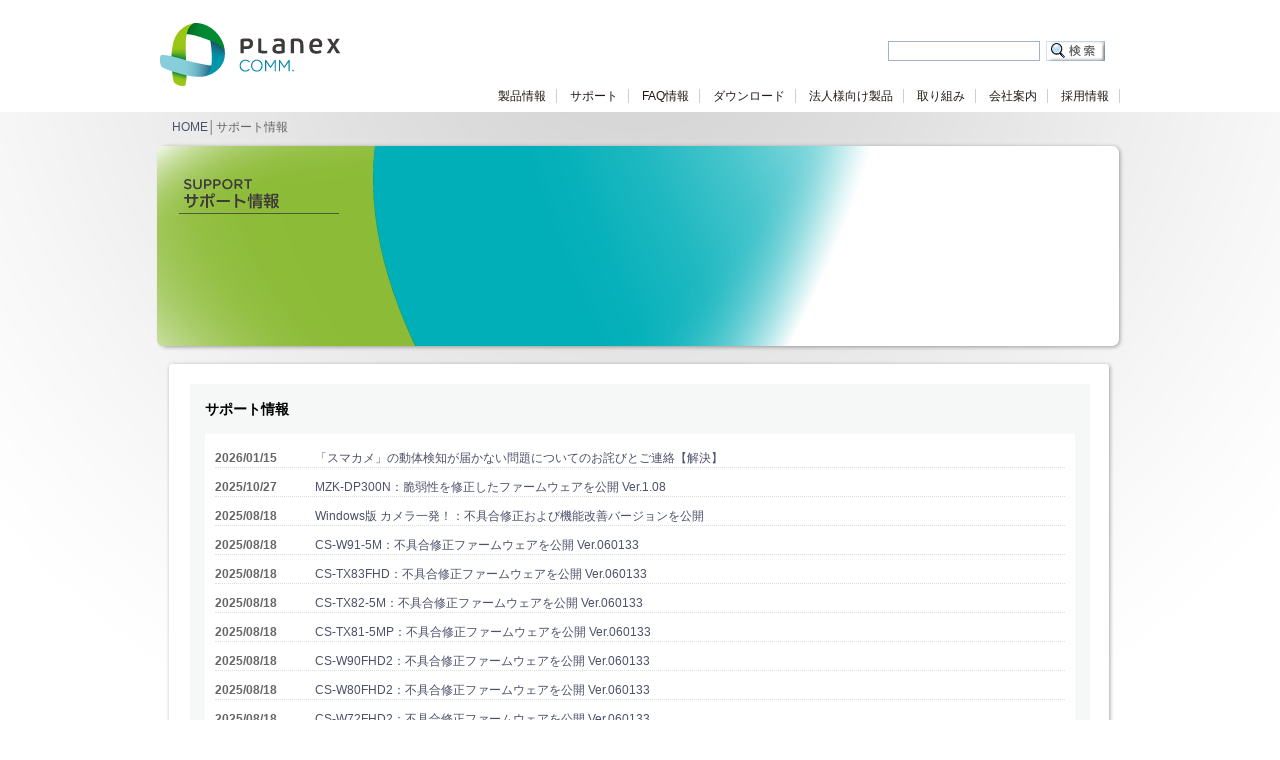

--- FILE ---
content_type: text/html
request_url: https://www.planex.co.jp/support/
body_size: 42124
content:
<!DOCTYPE html PUBLIC "-//W3C//DTD XHTML 1.0 Transitional//EN" "http://www.w3.org/TR/xhtml1/DTD/xhtml1-transitional.dtd">
<html xmlns="http://www.w3.org/1999/xhtml" xml:lang="ja" lang="ja">
<head>
<meta name=description content="プラネックスのお客様サポートページです。">
<meta http-equiv="content-type" content="text/html; charset=Shift_JIS" />
<meta http-equiv="Content-Style-Type" content="text/css" />
<meta http-equiv="Content-Script-Type" content="text/javascript" />
<meta http-equiv="pragma" content="non-cache">
<meta http-equiv="cache-control" content="non-cache">
<meta http-equiv="expires" content="0">
<!--smoothscroll-->
<script type="text/javascript" src="/common/js/smoothscroll.js"></script>
<!--//smoothscroll-->
<link rel="stylesheet" type="text/css" href="/common/css/base_02.css" media="all" />
<link rel=stylesheet type="text/css" href="/support/css/support_02.css?20180525">
<title>サポート｜PLANEX</title>
<style>
<!--
/**/
.news_lists{
	margin-right:10px;
	padding:5px 10px 10px 10px;
	background:#FFF;
}

div.news_lists div.news_data{
	clear:both;
	border-bottom:#DDDDDD 1px dotted;
}


div.news_lists div.news_date{
	padding:10px 0 0 0;
	font-weight:bold;
	width:100px;
	float:left;
}

div.news_lists div.news_title{
	padding:10px 0 0 0;
	float:left;
	width:730px;
}

-->
</style>
</head>
<body>


<div class="header" id="pagetop">
	<div class="left"><a href="/" name="top" id="top"><img src="/images/logo_comm.png" border="0" /></a></div>
	<div class="right">
		<div id="header_link">
			<ul>
				<!--<li><a href="#">お問い合わせ</a></li>
				<li id="last_link"><a href="#">English</a></li>-->
				<li id="search">
					<form action="https://www.planex.co.jp/cgi-bin/wwwsrch.cgi" method="POST" border="0" align="_blank">
					<span><input type="image" border="0" src="/images/search.jpg" name="image" alt="検索" /></span>
					<span><input name="WORD" type="text" id="search_box" value="" size="25" /></span>
					</form>
				</li>
			</ul>
			<div class="clear"></div>
		</div>
		<div id="global_navi">
			<ul>
				<li><a href="/product/">製品情報</a></li>
				<li><a href="/support/">サポート</a></li>
				<li><a href="/FAQ/" target="_blank">FAQ情報</a></li>
				<li><a href="/support/download/">ダウンロード</a></li>
				<li><a href="/business/">法人様向け製品</a></li>
				<!--<li><a href="/products/hc-prs/">妊活グッズ</a></li>-->
				<li><a href="/pci/">取り組み</a></li>
				<li><a href="/company/">会社案内</a></li>
				<li><a href="/recruitment/">採用情報</a></li>
			</ul>
			<div class="clear"></div>
		</div>
	</div>
</div>

<div class="clear"></div>


<div class="middle">
	<div id="location"><a href="/">HOME</a>│サポート情報</div>
	<div><img src="/support/images/support_title.png" /></div>
	<div class="clear10"></div>

	<div class="main_bg_top"></div>
	<div class="main">
		<div class="clear10"></div>
		<div class="all">

			<!-- サポート -->
			<div id="download">
				<h3>サポート情報</h3>
				<div class="h2_waku">
					<div id="full_waku">
						<div class="news_lists">
							<!--
							<div class="news_data">
								<div class="news_date">2024/04/24</div>
								<div class="news_title"><a href="/news/info/2025gw_info.shtml" class="scrolly" style="color:#06F;">ゴールデンウィーク休業日のお知らせ</a></div>
								<div class="clear"></div>
							</div>
							<div class="news_data">
								<div class="news_date">2025/08/05</div>
								<div class="news_title"><a href="/news/info/202508_info.shtml" class="scrolly" style="color:#06F;">夏季休業のお知らせ</a></div>
								<div class="clear"></div>
							</div>
							<div class="news_data">
								<div class="news_date">2025/12/16</div>
								<div class="news_title"><a href="/news/info/202512_info.shtml" class="scrolly" style="color:#06F;">年末年始休業のお知らせ</a></div>
								<div class="clear"></div>
							</div>
							-->
							<div class="news_data">
								<div class="news_date">2026/01/15</div>
								<div class="news_title"><a href="/news/support/20260115_smacameinfo.shtml">「スマカメ」の動体検知が届かない問題についてのお詫びとご連絡【解決】</a></div>
								<div class="clear"></div>
							</div>
							<div class="news_data">
								<div class="news_date">2025/10/27</div>
								<div class="news_title"><a href="/support/download/mzk-dp300n/">MZK-DP300N：脆弱性を修正したファームウェアを公開 Ver.1.08</a></div>
								<div class="clear"></div>
							</div>
							<div class="news_data">
								<div class="news_date">2025/08/18</div>
								<div class="news_title"><a href="/support/download/camera1/camera1_win.shtml">Windows版 カメラ一発！：不具合修正および機能改善バージョンを公開</a></div>
								<div class="clear"></div>
							</div>
							<div class="news_data">
								<div class="news_date">2025/08/18</div>
								<div class="news_title"><a href="/support/download/cs-w91-5m/">CS-W91-5M：不具合修正ファームウェアを公開 Ver.060133</a></div>
								<div class="clear"></div>
							</div>
							<div class="news_data">
								<div class="news_date">2025/08/18</div>
								<div class="news_title"><a href="/support/download/cs-tx83fhd/">CS-TX83FHD：不具合修正ファームウェアを公開 Ver.060133</a></div>
								<div class="clear"></div>
							</div>
							<div class="news_data">
								<div class="news_date">2025/08/18</div>
								<div class="news_title"><a href="/support/download/cs-tx82-5m/">CS-TX82-5M：不具合修正ファームウェアを公開 Ver.060133</a></div>
								<div class="clear"></div>
							</div>
							<div class="news_data">
								<div class="news_date">2025/08/18</div>
								<div class="news_title"><a href="/support/download/cs-tx81-5mp/">CS-TX81-5MP：不具合修正ファームウェアを公開 Ver.060133</a></div>
								<div class="clear"></div>
							</div>
							<div class="news_data">
								<div class="news_date">2025/08/18</div>
								<div class="news_title"><a href="/support/download/cs-w90fhd2/">CS-W90FHD2：不具合修正ファームウェアを公開 Ver.060133</a></div>
								<div class="clear"></div>
							</div>
							<div class="news_data">
								<div class="news_date">2025/08/18</div>
								<div class="news_title"><a href="/support/download/cs-w80fhd2/">CS-W80FHD2：不具合修正ファームウェアを公開 Ver.060133</a></div>
								<div class="clear"></div>
							</div>
							<div class="news_data">
								<div class="news_date">2025/08/18</div>
								<div class="news_title"><a href="/support/download/cs-w72fhd2/">CS-W72FHD2：不具合修正ファームウェアを公開 Ver.060133</a></div>
								<div class="clear"></div>
							</div>
							<div class="news_data">
								<div class="news_date">2025/08/18</div>
								<div class="news_title"><a href="/support/download/cs-w50fhd2/">CS-W50FHD2：不具合修正ファームウェアを公開 Ver.060133</a></div>
								<div class="clear"></div>
							</div>
							
							<div class="news_data">
								<div class="news_date">2024/08/07</div>
								<div class="news_title"><a href="/news/support/20250807_smacamevinfo.shtml">「スマカメV」で遠隔地からカメラに接続できない現象についてお詫びとご連絡【解決】</a></div>
								<div class="clear"></div>
							</div>
							<div class="news_data">
								<div class="news_date">2025/07/24</div>
								<div class="news_title"><a href="/support/download/cs-qp80-3m/">CS-QP80-3M：機能改善ファームウェアを公開 Ver.01.17.00.23</a></div>
								<div class="clear"></div>
							</div>
							<div class="news_data">
								<div class="news_date">2025/07/24</div>
								<div class="news_title"><a href="/support/download/cs-qp50-3m/">CS-QP50-3M：機能改善ファームウェアを公開 Ver.01.16.00.14</a></div>
								<div class="clear"></div>
							</div>
							
							
							<!--
							
							
							<div class="news_data">
								<div class="news_date">2024/07/15</div>
								<div class="news_title"><a href="/news/support/20250715_smacameinfo.shtml">「スマカメ2」の動体検知が届かない問題についてのお詫びとご連絡【解決】</a></div>
								<div class="clear"></div>
							</div>
							<div class="news_data">
								<div class="news_date">2024/07/01</div>
								<div class="news_title"><a href="/news/support/20250701_smacamevinfo.shtml">「スマカメV」接続障害のお詫びとご連絡【解決】</a></div>
								<div class="clear"></div>
							</div>
							<div class="news_data">
								<div class="news_date">2025/05/19</div>
								<div class="news_title"><a href="/support/download/cs-w91-5m/">CS-W91-5M：機能追加・改善ファームウェアを公開 Ver.060129</a></div>
								<div class="clear"></div>
							</div>
							<div class="news_data">
								<div class="news_date">2025/05/19</div>
								<div class="news_title"><a href="/support/download/cs-tx83fhd/">CS-TX83FHD：機能追加・改善ファームウェアを公開 Ver.060129</a></div>
								<div class="clear"></div>
							</div>
							<div class="news_data">
								<div class="news_date">2025/05/19</div>
								<div class="news_title"><a href="/support/download/cs-tx82-5m/">CS-TX82-5M：機能追加・改善ファームウェアを公開 Ver.060129</a></div>
								<div class="clear"></div>
							</div>
	
							<div class="news_data">
								<div class="news_date">2025/05/19</div>
								<div class="news_title"><a href="/support/download/cs-tx81-5mp/">CS-TX81-5MP：機能追加・改善ファームウェアとシステムファイルを公開 Ver. 060130 / 060106</a></div>
								<div class="clear"></div>
							</div>
							
							<div class="news_data">
								<div class="news_date">2025/05/19</div>
								<div class="news_title"><a href="/support/download/cs-w90fhd2/">CS-W90FHD2：機能追加・改善ファームウェアを公開 Ver.060129</a></div>
								<div class="clear"></div>
							</div>
							<div class="news_data">
								<div class="news_date">2025/05/19</div>
								<div class="news_title"><a href="/support/download/cs-w80fhd2/">CS-W80FHD2：機能追加・改善ファームウェアを公開 Ver.060129</a></div>
								<div class="clear"></div>
							</div>
							<div class="news_data">
								<div class="news_date">2025/05/19</div>
								<div class="news_title"><a href="/support/download/cs-w72fhd2/">CS-W72FHD2：機能追加・改善ファームウェアを公開 Ver.060129</a></div>
								<div class="clear"></div>
							</div>
							<div class="news_data">
								<div class="news_date">2025/05/19</div>
								<div class="news_title"><a href="/support/download/cs-w50fhd2/">CS-W50FHD2：機能追加・改善ファームウェアを公開 Ver.060129</a></div>
								<div class="clear"></div>
							</div>
	
							<div class="news_data">
								<div class="news_date">2025/05/19</div>
								<div class="news_title"><a href="/support/download/cs-w90fhd/">CS-W90FHD：機能改善ファームウェアを公開 Ver.040132 / 050146</a></div>
								<div class="clear"></div>
							</div>
							<div class="news_data">
								<div class="news_date">2025/05/19</div>
								<div class="news_title"><a href="/support/download/cs-w80fhd/">CS-W80FHD：機能改善ファームウェアを公開 Ver.040132 / 050146</a></div>
								<div class="clear"></div>
							</div>
							<div class="news_data">
								<div class="news_date">2025/05/19</div>
								<div class="news_title"><a href="/support/download/cs-w72fhd/">CS-W72FHD：機能改善ファームウェアを公開 Ver. 040132</a></div>
								<div class="clear"></div>
							</div>
							<div class="news_data">
								<div class="news_date">2025/05/19</div>
								<div class="news_title"><a href="/support/download/cs-w50fhd/">CS-W50FHD：機能改善ファームウェアを公開 Ver.040132</a></div>
								<div class="clear"></div>
							</div>
	

							<div class="news_data">
								<div class="news_date">2025/04/24</div>
								<div class="news_title"><a href="/news/support/20250424_smacamevinfo.shtml">「スマカメV」で遠隔地からカメラに接続できない現象についてお詫びとご連絡【解決】</a></div>
								<div class="clear"></div>
							</div>
							<div class="news_data">
								<div class="news_date">2025/03/11</div>
								<div class="news_title"><a href="/support/download/mzk-dp300n/">MZK-DP300N：WiFi-WiFiモードで親機との接続動作を修正したファームウェアを公開 Ver.1.07</a></div>
								<div class="clear"></div>
							</div>
							<div class="news_data">
								<div class="news_date">2025/03/07</div>
								<div class="news_title"><a href="/news/support/20250307_smacameinfo.shtml">「スマカメ」で遠隔地からカメラに接続できない現象についてお詫びとご連絡【解決】</a></div>
								<div class="clear"></div>
							</div>
							<div class="news_data">
								<div class="news_date">2025/02/25</div>
								<div class="news_title"><a href="/support/download/mzk-mf300hp2/">MZK-MF300HP2：機能改善ファームウェアを公開 Ver.1.19</a></div>
								<div class="clear"></div>
							</div>
							<div class="news_data">
								<div class="news_date">2025/01/06</div>
								<div class="news_title"><a href="/support/download/mzk-dp300n/">MZK-DP300N：クロスサイトスクリプティングの脆弱性を修正したファームウェアを公開 Ver.1.06</a></div>
								<div class="clear"></div>
							</div>
							

							<div class="news_data">
								<div class="news_date">2024/12/05</div>
								<div class="news_title"><a href="/news/support/20241205_serversupport.shtml" style="color:#FF0000; font-weight:bold;">CS-QR10 / CS-QR20 / CS-QR100F / MHC01 / MHC1000 サービス終了のお知らせ</a></div>
								<div class="clear"></div>
							</div>
							
							
							<div class="news_data">
								<div class="news_date">2024/10/17</div>
								<div class="news_title"><a href="/support/download/camera1/camera1_win.shtml">Windows版 カメラ一発!：新機種（CS-TX81-5MP）対応バージョンを公開</a></div>
								<div class="clear"></div>
							</div>
							<div class="news_data">
								<div class="news_date">2024/10/03</div>
								<div class="news_title"><a href="/support/download/cs-tx81-5mp/">CS-TX81-5MP：機能改善ファームウェアを公開 Ver. 060126</a></div>
								<div class="clear"></div>
							</div>
							<div class="news_data">
								<div class="news_date">2024/12/06</div>
								<div class="news_title"><a href="/news/support/20241206_smacamevinfo.shtml">「スマカメV」で遠隔地からカメラに接続できない現象についてお詫びとご連絡【解決】</a></div>
								<div class="clear"></div>
							</div>
							<div class="news_data">
								<div class="news_date">2024/09/13</div>
								<div class="news_title"><a href="/support/download/mzk-dp300n/">MZK-DP300N：機能改善ファームウェアを公開 Ver.1.05</a></div>
								<div class="clear"></div>
							</div>
							<div class="news_data">
									<div class="news_date">2024/09/12</div>
								<div class="news_title"><a href="/support/download/cs-w80fhd/">CS-W80FHD：不具合修正ファームウェアを公開 Ver.050145</a></div>
								<div class="clear"></div>
							</div>
							<div class="news_data">
								<div class="news_date">2024/09/12</div>
								<div class="news_title"><a href="/support/download/cs-w90fhd/">CS-W90FHD：不具合修正ファームウェアを公開 Ver.050145</a></div>
								<div class="clear"></div>
							</div>

							<div class="news_data">
								<div class="news_date">2024/08/02</div>
								<div class="news_title"><a href="/support/download/cs-w50fhd2/">CS-W50FHD2：機能改善ファームウェアを公開 Ver. 060126</a></div>
								<div class="clear"></div>
							</div>
							<div class="news_data">
								<div class="news_date">2024/08/02</div>
								<div class="news_title"><a href="/support/download/cs-w72fhd2/">CS-W72FHD2：機能改善ファームウェアを公開 Ver. 060126</a></div>
								<div class="clear"></div>
							</div>
							<div class="news_data">
								<div class="news_date">2024/08/02</div>
								<div class="news_title"><a href="/support/download/cs-w80fhd2/">CS-W80FHD2：機能改善ファームウェアを公開 Ver. 060126</a></div>
								<div class="clear"></div>
							</div>
							<div class="news_data">
								<div class="news_date">2024/08/02</div>
								<div class="news_title"><a href="/support/download/cs-w90fhd2/">CS-W90FHD2：機能改善ファームウェアを公開 Ver. 060126</a></div>
								<div class="clear"></div>
							</div>
							<div class="news_data">
								<div class="news_date">2024/07/09</div>
								<div class="news_title"><a href="/support/download/cs-qs51-lte/">CS-QS51-LTE：不具合修正ファームウェアを公開 Ver.01.04.00.39</a></div>
								<div class="clear"></div>
							</div>
							<div class="news_data">
								<div class="news_date">2024/05/22</div>
								<div class="news_title"><a href="/support/download/camera1/camera1_win.shtml">Windows版 カメラ一発!：新機種（CS-W50FHD2/CS-W80FHD2）対応バージョンを公開</a></div>
								<div class="clear"></div>
							</div>
							
							

							<div class="news_data">
								<div class="news_date">2024/05/22</div>
								<div class="news_title"><a href="/support/download/cs-w80fhd2/">CS-W80FHD2：機能改善ファームウェアを公開 Ver. 060125</a></div>
								<div class="clear"></div>
							</div>
							<div class="news_data">
								<div class="news_date">2024/05/22</div>
								<div class="news_title"><a href="/support/download/cs-w50fhd2/">CS-W50FHD2：機能改善ファームウェアを公開 Ver. 060125</a></div>
								<div class="clear"></div>
							</div>
							<div class="news_data">
								<div class="news_date">2024/05/22</div>
								<div class="news_title"><a href="/support/download/cs-w90fhd2/">CS-W90FHD2：機能改善ファームウェアとシステムファイルを公開 Ver. 060125 / 060105</a></div>
								<div class="clear"></div>
							</div>
							<div class="news_data">
								<div class="news_date">2024/05/22</div>
								<div class="news_title"><a href="/support/download/cs-w72fhd2/">CS-W72FHD2：機能改善ファームウェアとシステムファイルを公開 Ver. 060125 / 060105</a></div>
								<div class="clear"></div>
							</div>
							<div class="news_data">
								<div class="news_date">2024/02/28</div>
								<div class="news_title"><a href="/news/support/20240228_cs-qs51-lte.shtml">「CS-QS51-LTE」クラスB情報技術装置の基準不適合について</a></div>
								<div class="clear"></div>
							</div>
							<div class="news_data">
								<div class="news_date">2024/04/17</div>
								<div class="news_title"><a href="/news/support/20240417_smacameinfo.shtml">「スマカメ CS-QR10」で遠隔地からカメラに接続できない現象についてお詫びとご連絡【解決】</a></div>
								<div class="clear"></div>
							</div>
							
							<div class="news_data">
								<div class="news_date">2024/04/09</div>
								<div class="news_title"><a href="/news/support/20240409_smacameinfo.shtml">「スマカメ」で遠隔地からカメラに接続できない現象についてお詫びとご連絡【解決】</a></div>
								<div class="clear"></div>
							</div>
							
							<div class="news_data">
								<div class="news_date">2024/02/26</div>
								<div class="news_title"><a href="/news/support/20240226_pcs.shtml">「Planex Cloud Service」サイト閲覧不具合に関するお詫び【解決】</a></div>
								<div class="clear"></div>
							</div>

							<div class="news_data">
								<div class="news_date">2023/11/28</div>
								<div class="news_title"><a href="/support/download/cs-w90fhd2/">CS-W90FHD2：機能改善ファームウェアを公開 Ver.060116</a></div>
								<div class="clear"></div>
							</div>
							<div class="news_data">
								<div class="news_date">2023/11/28</div>
								<div class="news_title"><a href="/support/download/cs-w72fhd2/">CS-W72FHD2：機能改善ファームウェアを公開 Ver.060116</a></div>
								<div class="clear"></div>
							</div>
							<div class="news_data">
								<div class="news_date">2023/11/20</div>
								<div class="news_title"><a href="/support/download/usb-lan2500r/">USB-LAN2500R：Windows版機能改善ドライバーを公開</a></div>
								<div class="clear"></div>
							</div>
							<div class="news_data">
								<div class="news_date">2023/11/20</div>
								<div class="news_title"><a href="/support/download/usbc-lan2500r/">USBC-LAN2500R：Windows版機能改善ドライバーを公開</a></div>
								<div class="clear"></div>
							</div>
							<div class="news_data">
								<div class="news_date">2023/11/20</div>
								<div class="news_title"><a href="/support/download/gpe-2500t/">GPE-2500-4T：Windows版機能改善ドライバーを公開</a></div>
								<div class="clear"></div>
							</div>
							<div class="news_data">
								<div class="news_date">2023/11/20</div>
								<div class="news_title"><a href="/support/download/gpe-2500t/">GPE-2500-2T：Windows版機能改善ドライバーを公開</a></div>
								<div class="clear"></div>
							</div>
							<div class="news_data">
								<div class="news_date">2023/11/20</div>
								<div class="news_title"><a href="/support/download/gpe-2500t/">GPE-2500T：Windows版機能改善ドライバーを公開</a></div>
								<div class="clear"></div>
							</div>
							<div class="news_data">
								<div class="news_date">2023/11/17</div>
								<div class="news_title"><a href="/support/download/cs-w90fhd2/">CS-W90FHD2：機能改善ファームウェアを公開 Ver.060115</a></div>
								<div class="clear"></div>
							</div>
							<div class="news_data">
								<div class="news_date">2023/11/17</div>
								<div class="news_title"><a href="/support/download/cs-w72fhd2/">CS-W72FHD2：機能改善ファームウェアを公開 Ver.060115</a></div>
								<div class="clear"></div>
							</div>
							<div class="news_data">
								<div class="news_date">2023/10/20</div>
								<div class="news_title"><a href="/support/download/cs-qs10pt/">CS-QS10PT：不具合修正ファームウェアを公開 Ver.01.13.00.18</a></div>
								<div class="clear"></div>
							</div>

							<div class="news_data">
								<div class="news_date">2023/08/31</div>
								<div class="news_title"><a href="/support/download/cs-w72fhd2/">CS-W72FHD2：機能改善ファームウェアを公開 Ver.060114</a></div>
								<div class="clear"></div>
							</div>
							<div class="news_data">
								<div class="news_date">2023/08/08</div>
								<div class="news_title"><a href="/support/download/mzk-dp300n/">MZK-DP300N：WiFi-WiFiモードでセキュリティ設定がWEPのWiFi親機に接続できない問題を修正したファームウェアを公開 Ver.1.04</a></div>
								<div class="clear"></div>
							</div>
							
							<div class="news_data">
								<div class="news_date">2023/07/31</div>
								<div class="news_title"><a href="/news/support/20230731_pcs.shtml">「PLANEX CLOUD SERVICE」に接続できない現象についてお詫びとご連絡【解決】</a></div>
								<div class="clear"></div>
							</div>
							<div class="news_data">
								<div class="news_date">2023/05/19</div>
								<div class="news_title"><a href="/support/download/cs-qs10pt/">CS-QS10PT：不具合修正ファームウェアを公開 Ver.01.13.00.17</a></div>
								<div class="clear"></div>
							</div>
							<div class="news_data">
								<div class="news_date">2023/02/24</div>
								<div class="news_title"><a href="/news/support/20230224_smacamevinfo.shtml">「スマカメV」で遠隔地からカメラに接続できない現象についてお詫びとご連絡【解決】</a></div>
								<div class="clear"></div>
							</div>
							<div class="news_data">
								<div class="news_date">2023/02/21</div>
								<div class="news_title"><a href="/news/support/20230221_smacamevinfo.shtml">「スマカメV」で遠隔地からカメラに接続できない現象についてお詫びとご連絡【解決】</a></div>
								<div class="clear"></div>
							</div>
							<div class="news_data">
								<div class="news_date">2023/02/06</div>
								<div class="news_title"><a href="https://play.google.com/store/apps/details?id=jp.co.planex.smacame" target="_blank">スマカメ：複数台のカメラが登録されている場合、メニューに「4画面」が表示され4分割で同時視聴ができる機能を追加したandroid用アプリを公開 Ver.1.7.4</a></div>
								<div class="clear"></div>
							</div>
							<!--
							<div class="news_data">
								<div class="news_date">2023/02/03</div>
								<div class="news_title"><a href="/news/support/20230203_smacameinfo.shtml">androidアプリ「スマカメ」Ver.1.7.2において一部の端末での不具合についてのお詫びとご連絡【解決】</a></div>
								<div class="clear"></div>
							</div>
							
							<div class="news_data">
								<div class="news_date">2023/01/23</div>
								<div class="news_title"><a href="/support/download/mzk-dp300n/">MZK-DP300N：Wi-Fi電波の送信強度設定を追加したファームウェアを公開 Ver.1.03</a></div>
								<div class="clear"></div>
							</div>
							<div class="news_data">
								<div class="news_date">2023/01/23</div>
								<div class="news_title"><a href="/support/download/camera1/camera1_win.shtml">Windows版 カメラ一発!：新機種対応（CS-W72FHD2）バージョンを公開 Ver.3.3.14</a></div>
								<div class="clear"></div>
							</div>

							<div class="news_data">
								<div class="news_date">2022/11/24</div>
								<div class="news_title"><a href="/support/download/db-wrt01-cr/">DB-WRT01-CR：機能改善ファームウェアを公開 Ver.1.14.00</a></div>
								<div class="clear"></div>
							</div>
							<div class="news_data">
								<div class="news_date">2022/10/27</div>
								<div class="news_title"><a href="/support/download/cs-w80fhd/">CS-W80FHD：機能改善システムファイルを公開 Ver.050003</a></div>
								<div class="clear"></div>
							</div>
							<div class="news_data">
									<div class="news_date">2022/10/27</div>
								<div class="news_title"><a href="/support/download/cs-w90fhd/">CS-W90FHD：機能改善システムファイルを公開 Ver.050003</a></div>
								<div class="clear"></div>
							</div>
						
							<div class="news_data">
								<div class="news_date">2022/09/01</div>
								<div class="news_title"><a href="/support/download/cs-w80fhd/">CS-W80FHD：不具合修正ファームウェアを公開 Ver.050142</a></div>
								<div class="clear"></div>
							</div>
							<div class="news_data">
								<div class="news_date">2022/09/01</div>
								<div class="news_title"><a href="/support/download/cs-w90fhd/">CS-W90FHD：不具合修正ファームウェアを公開 Ver.050142</a></div>
								<div class="clear"></div>
							</div>
							<div class="news_data">
								<div class="news_date">2022/08/17</div>
								<div class="news_title"><a href="/support/download/usb-lan2500r/">USB-LAN2500R：Windows版機能改善ドライバーを公開 Ver.4.1</a></div>
								<div class="clear"></div>
							</div>
							<div class="news_data">
								<div class="news_date">2022/08/17</div>
								<div class="news_title"><a href="/support/download/usbc-lan2500r/">USBC-LAN2500R：Windows版機能改善ドライバーを公開 Ver.3.1</a></div>
								<div class="clear"></div>
							</div>
							<div class="news_data">
								<div class="news_date">2022/08/08</div>
								<div class="news_title"><a href="/news/support/20220805_smacameinfo.shtml">「スマカメ」で遠隔地からカメラに接続できない現象についてお詫びとご連絡【解決】</a></div>
								<div class="clear"></div>
							</div>
							<div class="news_data">
								<div class="news_date">2022/08/05</div>
								<div class="news_title"><a href="/support/download/mzk-dp150n/">MZK-DP150N：脆弱性の問題を修正したファームウェアを公開 Ver.1.44</a></div>
								<div class="clear"></div>
							</div>
							<div class="news_data">
								<div class="news_date">2022/08/03</div>
								<div class="news_title"><a href="/news/support/20220704_smacameinfo.shtml">「スマカメ」で遠隔地からカメラに接続できない現象についてお詫びとご連絡【解決】</a></div>
								<div class="clear"></div>
							</div>
							<div class="news_data">
								<div class="news_date">2022/06/20</div>
								<div class="news_title"><a href="/news/support/20220620_smacameinfo.shtml">「スマカメ」で遠隔地からカメラに接続できない現象についてお詫びとご連絡【解決】</a></div>
								<div class="clear"></div>
							</div>
							<div class="news_data">
								<div class="news_date">2022/06/09</div>
								<div class="news_title"><a href="/support/download/usb-lan2500r/">USB-LAN2500R：Windows版機能改善ドライバーを公開 Ver.4</a></div>
								<div class="clear"></div>
							</div>
							<div class="news_data">
								<div class="news_date">2022/06/09</div>
								<div class="news_title"><a href="/support/download/usbc-lan2500r/">USBC-LAN2500R：Windows版機能改善ドライバーを公開 Ver.3</a></div>
								<div class="clear"></div>
							</div>
							
							<div class="news_data">
								<div class="news_date">2022/05/27</div>
								<div class="news_title"><a href="/news/support/20220527_smacameinfo.shtml">「スマカメ」で遠隔地からカメラに接続できない現象についてお詫びとご連絡【解決】</a></div>
								<div class="clear"></div>
							</div>
							<div class="news_data">
								<div class="news_date">2022/05/10</div>
								<div class="news_title"><a href="/support/download/cs-w50fhd/">CS-W50FHD：不具合修正ファームウェアを公開 Ver.040131</a></div>
								<div class="clear"></div>
							</div>

							<div class="news_data">
								<div class="news_date">2022/05/10</div>
								<div class="news_title"><a href="/support/download/cs-w72fhd/">CS-W72FHD：不具合修正ファームウェアを公開 Ver.040131</a></div>
								<div class="clear"></div>
							</div>
							<div class="news_data">
								<div class="news_date">2022/05/10</div>
								<div class="news_title"><a href="/support/download/cs-w80fhd/">CS-W80FHD：不具合修正ファームウェアを公開 Ver.040131 / 050141</a></div>
								<div class="clear"></div>
							</div>
							<div class="news_data">
								<div class="news_date">2022/05/10</div>
								<div class="news_title"><a href="/support/download/cs-w90fhd/">CS-W90FHD：不具合修正ファームウェアを公開 Ver.040131 / 050141</a></div>
								<div class="clear"></div>
							</div>
							<div class="news_data">
								<div class="news_date">2022/03/03</div>
								<div class="news_title"><a href="/support/download/cs-qr100f/">CS-QR100F：機能改善ファームウェアを公開 Ver.1.36</a></div>
								<div class="clear"></div>
							</div>
							<div class="news_data">
								<div class="news_date">2022/02/18</div>
								<div class="news_title"><a href="/support/download/cs-w90fhd/">CS-W90FHD：不具合修正ファームウェアを公開 Ver.050139</a></div>
								<div class="clear"></div>
							</div>
							<div class="news_data">
								<div class="news_date">2022/02/15</div>
								<div class="news_title"><a href="/support/download/cs-qs51-lte/">CS-QS51-LTE：不具合修正ファームウェアを公開 Ver.01.03.00.26</a></div>
								<div class="clear"></div>
							</div>
							<div class="news_data">
								<div class="news_date">2022/01/28</div>
								<div class="news_title"><a href="/support/download/gpe-2500t/">GPE-2500T：互換性が向上したWindows用ドライバを公開 Ver.11</a></div>
								<div class="clear"></div>
							</div>
							<div class="news_data">
								<div class="news_date">2022/01/24</div>
								<div class="news_title"><a href="/support/download/ws-usb/">WS-USB01-THP/WS-USB02-PIR：不具合修正ファームウェアを公開 Ver.1.06</a></div>
								<div class="clear"></div>
							</div>
							<div class="news_data">
								<div class="news_date">2022/01/11</div>
								<div class="news_title"><a href="/support/download/cs-w90fhd/">CS-W90FHD：不具合修正ファームウェアを公開 Ver.050138</a></div>
								<div class="clear"></div>
							</div>
							<div class="news_data">
								<div class="news_date">2021/11/24</div>
								<div class="news_title"><a href="/support/download/camera1/camera1_win.shtml">Windows版 カメラ一発!：不具合修正、およびWindows 11対応バージョンを公開</a></div>
								<div class="clear"></div>
							</div>
							<div class="news_data">
								<div class="news_date">2021/11/04</div>
								<div class="news_title"><a href="/support/download/smacame/smacame_win.shtml">Windows版 スマカメアプリ：不具合修正バージョンを公開 Ver.1.0.2.3</a></div>
								<div class="clear"></div>
							</div>
							-->
							<div style="text-align:right; padding:6px 6px 0px 0px; clear:both;"><a href="/news/list/support.shtml" style="color:#4371BC; text-decoration:underline;">一覧はこちら</a></div>
						</div>
					</div>
				</div>
				<div class="clear"></div>
			</div>
			<div class="clear20"></div>
			
			<!-- ダウンロード -->
			<div id="download">
				<h3>ダウンロード</h3>
				<div class="h2_waku">
					<div class="download_list02">
						<ul>
							<li id="btn_dl_driver02"><a href="/support/download/index_driver.shtml">ドライバ、ユーティリティ、ファームウエア</a></li>
							<li id="btn_dl_manual02"><a href="/support/download/index_manual.shtml">製品マニュアル、らくらく簡単設定ガイド</a></li>
							<!--<li id="btn_dl_catalog"><a href="/pdf/">製品カタログ</a></li>-->
						<ul>
						<div class="clear"></div>
						</ul>
							<li id="btn_dl_driver02"><p>製品のドライバ、ユーティリティ、ファームウェアのダウンロードをできます。</p></li>
							<li id="btn_dl_manual02"><p>製品マニュアルや、らくらく簡単設定ガイドをダウンロードできます。</p></li>
							<!--<li><p>製品カタログをパソコンでご覧いただけます。</p></li>-->
						</ul>
						<div class="clear"></div>
					</div>
					<div class="clear"></div>
				</div>
			</div>
			<div class="clear30"></div>

			<!-- サービス終了のお知らせ -->
			<div id="toiawase">
				<h3>サービス終了のお知らせ</h3>
				<div class="h2_waku2">
					<div style="background:#FFFFFF; padding:10px 10px 10px 10px; line-height:22px;"><span style="color:#FF0000; font-weight:bold;">サーバーの老朽化に伴い、CS-QR10 / CS-QR20 / CS-QR100F / MHC01 / MHC1000のサービスを2025年4月30日を持って停止させていただきます。</span><br />詳細はお知らせページをご確認ください。<br /><br /><a href="/news/support/20241205_serversupport.shtml" target="_blank" style="color:#0066CC; text-decoration:underline;">CS-QR10 / CS-QR20 / CS-QR100F / MHC01 / MHC1000 サービス終了のお知らせ</a></div>
					<div class="clear"></div>
				</div>
				<div class="clear10"></div>
			</div>
			<div class="clear30"></div>
			

			<!-- 販売終了 -->
			<div id="toiawase">
				<h3>販売終了製品に対するテクニカルサポートサービス提供について</h3>
				<div class="h2_waku2">
					<div style="background:#FFFFFF; padding:10px 10px 10px 10px; line-height:22px;"><span style="color:#FF0000;">販売終了製品に対するテクニカルサポートは一定期間後に提供終了させて頂きます。</span><br />製品ごとのサポート状況は<a href="/support/support_end_list.shtml" target="_blank" style="color:#0066CC; text-decoration:underline;">テクニカルサポート終了（販売終了）製品一覧</a>からご確認下さい。</div>
					<div class="clear"></div>
				</div>
				<div class="clear10"></div>
				
				<div class="h2_waku">
					<div class="toiawase_list">
						<ul>
							<li id="btn_supportend"><a href="/support/support_end_list.shtml" target="_blank">テクニカルサポート終了（終息）製品一覧</a></li>
						</ul>
					</div>
					<div class="clear10"></div>
				</div>
				
			</div>
			<div class="clear30"></div>


			<!-- よくある質問 -->
			<div id="toiawase">
				<h3>FAQ</h3>
				<div class="h2_waku">
					<div class="download_list">
						<ul>
							<li id="btn_dl_faq"><a href="/FAQ/" target="_blank">FAQ</a></li>
						</ul>
						<div class="clear"></div>
						</ul>
							<li id=""><p>よくある質問とその回答をご覧いただけます。</p></li>
						</ul>
						<div class="clear"></div>
					</div>
					<div class="clear"></div>
				</div>
			</div>
			<div class="clear30"></div>


			<!-- お問合せ -->
			<div id="toiawase">
				<h3>お問合せ</h3>
				<div class="h2_waku">
					<div class="toiawase_list">
						<ul>
							<li id="btn_mailform"><a href="/support/techform/">メールフォームからのお問い合わせ</a></li>
							<li id="btn_support_calendar"><a href="/support/calendar/">サポート／リペア業務休業日カレンダー</a></li>
						</ul>
						<div class="clear"></div>
						</ul>
							<li id="btn_mailform"><p style="color:#FF0000;">終息製品に関するテクニカルサポートは終了しておりますのでお問い合わせ頂いても回答致しかねます。ご了承ください。</p></li>
							<li id="btn_support_calendar"><p>弊社サポート／リペア業務の休業日程をご案内します。</p></li>
						</ul>
					</div>
					<div class="clear"></div>
				</div>
			</div>
			<div class="clear30"></div>

			<!-- アフターサービス/保守サービス -->
			<div id="service">
				<h3>アフターサービス/保守サービス</h3>
				<div class="h2_waku">
					<div class="service_list">
					<ul>
						<li id="btn_user"><a href="/USER/" target="_blank">ユーザ登録</a></li>
						<li id="btn_hosyou"><a href="/support/warranty.shtml">保証期間について</a></li>
						<li id="btn_syuri"><a href="/i/iss/index_iss.shtml">製品修理受付</a></li>
						<li id="btn_setup"><a href="/setup/">出張サポート</a></li>
					</ul>
						<div class="clear"></div>
					</div>
					<div class="clear"></div>
				</div>
			</div>
			<div class="clear50"></div>



			<!-- バルク -->
			<div id="toiawase">
				<h3>バルク販売製品に対するテクニカルサポートサービスについて</h3>
				<div class="h2_waku2">
					<div style="background:#FFFFFF; padding:10px 10px 10px 10px; line-height:22px;"><span style="color:#F00;">弊社では、バルク品販売を行っておりません。</span><br />一部で弊社製品をバルク販売されているところも御座いますが、サポート対象外となりますのでご注意ください。</div>
				</div>
			<div class="clear30"></div>
			</div>
			<div class="clear30"></div>


			<!-- UPnP -->
			<div id="toiawase">
				<h3>BLW-54CW / BRL-04M / MZK-MF150B / MZK-MF150W（終息製品）をご愛用のお客様へお知らせ</h3>
				<div class="h2_waku2">
					<div style="background:#FFFFFF; padding:10px 10px 10px 10px; line-height:22px;"> この度、UPnP機能を有する弊社無線LANルータに、セキュリティ上の問題があることが判明いたしました。<br />下記に、ご案内させていただきます方法にて対策を行っていただきますようお願い申しあげます。<br />詳細は<a href="/news/info/20150701_info.shtml" style="color:#0066CC; text-decoration:underline;">こちら</a>からご確認下さい。</div>
				</div>
			<div class="clear30"></div>
			</div>
			<div class="clear30"></div>


			<!-- PlanexTV -->
			<!--
			<div id="toiawase">
				<h3>ダイナミックDNSサービス「Planex.TV」サービス提供終了のお知らせ</h3>
				<div class="h2_waku2">
					<div style="background:#FFFFFF; padding:10px 10px 10px 10px;"> 2015年3月23日をもちまして、ダイナミックDNSサービス（以下DDNS）「Planex.TV」は終了させて頂くことになりました。 ご利用の皆様には大変ご迷惑をお掛けしますが、何卒ご理解の程よろしくお願いいたします。 <br />詳細は<a href="/news/info/20150224_info.shtml" style="color:#0066CC; text-decoration:underline;">こちら</a>からご確認下さい。</div>
				</div>
			<div class="clear30"></div>
			</div>
			<div class="clear30"></div>
			-->
			
			<!-- Wi2 -->
			<!--
			<div id="toiawase">
				<h3>Wi-Fi(公衆無線LAN)サービス「Wi2 300」終了のお知らせ</h3>
				<div class="h2_waku2">
					<div style="background:#FFFFFF; padding:10px 10px 10px 10px;"> 2011年よりご愛顧頂きました「Wi2 300」ですが、誠に勝手ではございますが2014年5月末日をもちまして、サービスの提供を終了させて頂くことになりました。ご利用の皆様には大変ご迷惑をお掛けしますが、何卒ご理解の程よろしくお願いいたします。</div>
				</div>
			<div class="clear30"></div>
			</div>
			<div class="clear30"></div>
			-->
		</div>
		
		<div class="clear"></div>
	</div>
	</div>
	<div class="main_bg_bottom"></div>
	<div class="clear"></div>
	
	<div class="clear"></div>
</div>



<div class="clear30"></div>

<div class="clear"></div>
<div class="totop"><a href="#pagetop"><img src="/images/to_top.png" border="0" class="btn"></a></div>
<div class="clear"></div>

<div class="clear"></div>
<div class="footer_line"></div>
<div class="common_footer">
	<div class="common_footer_link">
		<ul>
			<li><a href="/">TOP</a></li>
			<li><a href="/product/">製品情報</a></li>
			<li><a href="/support/">サポート</a></li>
			<li><a href="/FAQ/" target="_blank">FAQ情報</a></li>
			<li><a href="/support/download/">ダウンロード</a></li>
			<li><a href="/business/">法人様向け製品</a></li>
			<!--<li><a href="/products/hc-prs/">妊活グッズ</a></li>-->
			<li><a href="/pci/">プラネックスの取り組み</a></li>
			
			<!--<li><a href="/info/">各種お問い合わせ</a></li>-->
			<li class="right"><a href="/company/">会社案内</a></li>
			<li class="right"><a href="/recruitment/">採用情報</a></li>
		</ul>
		<div class="clear"></div>
	</div>
	<div class="common_footer_link">
		<ul class="ss">
			<li class="right"><a href="/info/personal.shtml">プライバシーポリシー</a></li>
			<li class="right"><a href="/info/security.shtml">情報セキュリティ基本方針</a></li>
			<li class="right"><a href="/info/quality.html">品質方針</a></li>
		</ul>
		<div class="clear"></div>
	</div>
	<div class="clear30"></div>
	<div id="footer_logo"></div>
	<div id="copyright"></div>
</div>


<!-- Google tag (gtag.js) -->
<script async src="https://www.googletagmanager.com/gtag/js?id=G-SC7ZBL05LY"></script>
<script>
  window.dataLayer = window.dataLayer || [];
  function gtag(){dataLayer.push(arguments);}
  gtag('js', new Date());

  gtag('config', 'G-SC7ZBL05LY');
</script>





<!--// Google Aalytics old //-->
<script type="text/javascript">
  var _gaq = _gaq || [];
  _gaq.push(['_setAccount', 'UA-195830-1']);
  _gaq.push(['_trackPageview']);

  (function() {
    var ga = document.createElement('script'); ga.type = 'text/javascript'; ga.async = true;
    ga.src = ('https:' == document.location.protocol ? 'https://ssl' : 'http://www') + '.google-analytics.com/ga.js';
    var s = document.getElementsByTagName('script')[0]; s.parentNode.insertBefore(ga, s);
  })();
</script>
</body>
</html>




--- FILE ---
content_type: text/css
request_url: https://www.planex.co.jp/common/css/base_02.css
body_size: 14378
content:
/*
+++++++++++++++++++++++++++++++++++++++++++++++++++++++++++++++
* 2012/01/01 Renewal
*
* base.cssと最終的には統合
* base.cssは2011/01/01 Renewalで作成
*
++++++++++++++++++++++++++++++++++++++++++++++++++++++++++++++*/



/*body
++++++++++++++++++++++++++++++++++++++++++++++++++++++++++++++++*/
body{
	margin:0px auto 0px auto;
	font-size:12px;
	line-height:18px;
	background:url(/images/background.png) top center repeat-x;
	text-align:left;
	color:#221815;
	font-family:"Meiryo","メイリオ","ＭＳ　Ｐゴシック","Hiragino Maru Gothic Pro W4","ヒラギノ丸ゴ Pro W4",sans-serif;
}
/*++++++++++++++++++++++++++++++++++++++++++++++++++++++++++++++*/


/*link
++++++++++++++++++++++++++++++++++++++++++++++++++++++++++++++++*/
a:link{
	color:#4D516A;
	text-decoration:none;
}
a:visited{
	color:#4D516A;
	text-decoration:none;
}
a:hover{
	color:#4D516A;
	text-decoration:underline;
}
a:active{
	color:#0066CC;
	text-decoration:none;
}


/*++++++++++++++++++++++++++++++++++++++++++++++++++++++++++++++*/


/*common
++++++++++++++++++++++++++++++++++++++++++++++++++++++++++++++++*/
div{
	margin:0px;
	padding:0px;
	font-size:12px;
	line-height:18px;
	color:#666666;
}

p{margin:0px; padding:0px;}
ul{margin:0px; padding:0px; list-style-type: none;}
ol{margin:0px; padding:0px;}
dl{margin:0px; padding:0px;}
li{margin:0px; padding:0px;}
dt{margin:0px; padding:0px;}
dd{margin:0px; padding:0px;}
h1{margin:0px; padding:0px;}
h2{margin:0px; padding:0px;}
h3{margin:0px; padding:0px;}
h4{margin:0px; padding:0px;}
img{border:0;}

/*++++++++++++++++++++++++++++++++++++++++++++++++++++++++++++++*/



/*h1,h2.h3.h4.h5.h6
++++++++++++++++++++++++++++++++++++++++++++++++++++++++++++++++*/
h2{
	margin:0px;
	padding:0px;
	vertical-align: baseline;
	font-size:18px;
	font-weight:bold;
	line-height:24px;
	color:#0086AE;
}

h3{
	margin:0px;
	padding:0px;
	vertical-align: baseline;
	font-size:14px;
	font-weight:bold;
	line-height:20px;
}

h3 a{
	color:#221815;
}

/*++++++++++++++++++++++++++++++++++++++++++++++++++++++++++++++*/


/*clear_both
++++++++++++++++++++++++++++++++++++++++++++++++++++++++++++++++*/
.clear{clear:both;font-size:0px;line-height:0px; height:0px;}
.clear10{clear:both;font-size:0px;line-height:0px; height:10px;}
.clear20{clear:both;font-size:0px;line-height:0px; height:20px;}
.clear30{clear:both;font-size:0px;line-height:0px; height:30px;}
.clear50{clear:both;font-size:0px;line-height:0px; height:50px;}
.clear100{clear:both;font-size:0px;line-height:0px; height:100px;}
/*++++++++++++++++++++++++++++++++++++++++++++++++++++++++++++++*/

/*header
++++++++++++++++++++++++++++++++++++++++++++++++++++++++++++++++*/
.header{
	width:960px;
	height:87px;
	margin:23px auto 0px auto;
	text-align:left;
}

.header div.left{
	margin:0px 0px 0px 0px;
	padding:0px 0px 0px 0px;
	float:left;
	width:180px;
}

.header div.right{
	margin:0px;
	padding:0px;
	float:left;
	width:780px;
}
/*++++++++++++++++++++++++++++++++++++++++++++++++++++++++++++++*/

/*header_link
---------------------*/
#header_link{
	margin:0px;
	padding:0px 15px 0px 0px;
	height:64px;
	text-align:right;
}

#header_link li{
	display:inline;
	margin:0px;
	padding:0px 10px 0px 10px;
	font-size:10px;
}

#header_link li#last_link{
	padding:0px 5px 0px 10px;
	border-right:none;
}

/*global_navi
++++++++++++++++++++++++++++++++++++++++++++++++++++++++++++++++*/

#global_navi li{
	display:inline;
	margin:0px;
	padding:0px 10px 0px 10px;
	border-right:1px #CFCFCF solid;
}

#global_navi{
	margin:0px;
	padding:0px;
	height:23px;
	text-align:right;
}

#global_navi li{
	display:inline;
	margin:0px;
	padding:0px 10px 0px 10px;
	border-right:1px #CFCFCF solid;
	font-size:12px;
}

#global_navi li#last_link{
	padding:0px 5px 0px 10px;
	border-right:none;
}

#global_navi li a{
	color:#221815;
}


/*++++++++++++++++++++++++++++++++++++++++++++++++++++++++++++++*/


/*search
++++++++++++++++++++++++++++++++++++++++++++++++++++++++++++++++*/
#search{
	margin:6px 0px 0px 0px;
	padding:0px;
	height:24px;
}

#search span{
	float:right;
	display:inline;
}

#search_box{
	margin:0px 6px 0px 0px;
	padding:0px;
	width:150px;
	height:18px;
	border:1px #A3B1D1 solid;
}

#search_btn{
	margin:0px;
	padding:0px;
}

/*++++++++++++++++++++++++++++++++++++++++++++++++++++++++++++++*/


/*location
++++++++++++++++++++++++++++++++++++++++++++++++++++++++++++++++*/
#location{
	margin:0px auto 2px auto;
	padding:8px 0px 8px 16px;
	text-align:left;
	height:15px;
}

/*++++++++++++++++++++++++++++++++++++++++++++++++++++++++++++++*/


/*middle
++++++++++++++++++++++++++++++++++++++++++++++++++++++++++++++++*/
.middle{
	margin:0px auto;
	padding:0px;
	width:968px;
	height:100%;
	text-align:center;
}


.title{
	margin:23px 0px 0px 0px;
	padding:0px;
	width:968px;
	height:458px;
}

/*++++++++++++++++++++++++++++++++++++++++++++++++++++++++++++++*/



/*category_menu
++++++++++++++++++++++++++++++++++++++++++++++++++++++++++++++++*/
#category_menu{
	margin:8px auto;
	padding:0;
	width:944px;	
}

#category_menu ul{
	margin:0;
	padding:0;
	list-style:none;
}

#category_menu ul li{
	float:left;
	text-align:left;
	width:158px;
	height:50px;
}

#category_menu ul li#last_data{
	float:left;
	width:150px;
}

/*++++++++++++++++++++++++++++++++++++++++++++++++++++++++++++++*/


/*main
++++++++++++++++++++++++++++++++++++++++++++++++++++++++++++++++*/
.main{
	margin:0px auto;
	width:950px;
	height:100%;
	text-align:left;
	background:url(/images/main_bg.png) repeat-y;
}

.main_bg_top{
	margin:0px auto;
	padding:0px;
	width:950px;
	height:13px;
	clear:both;
	background:url(/images/main_bg_top.png) repeat-y;
}

.main_bg_top_00{
	margin:0px auto;
	padding:0px;
	width:950px;
	height:10px;
	clear:both;
	background:url(/images/main_bg_top_00.png) repeat-y;
}

.main_bg_bottom{
	margin:0px auto;
	padding:0px;
	width:950px;
	height:15px;
	clear:both;
	background:url(/images/main_bg_bottom.png) repeat-y;
}

.block_border{
	margin:0px 0px 0px 0px;
	padding:0px 0px 7px 0px;
	background:url(/images/bg_white.png) bottom center repeat;
}



/*common_main
++++++++++++++++++++++++++++++++++++++++++++++++++++++++++++++++*/


/*left240 right690
---------------------------------------*/
.waku_240{
	margin:0px 0px 0px 10px;
	padding:0px;
	float:left;
	width:248px;
	text-align:left;
}

.waku_240_data{
	margin:0px;
	padding:0px 10px;
	background:url(/images/waku_240_bg.png) repeat-y;
}


.waku_240_top{
	margin:0px auto;
	padding:0px;
	width:248px;
	height:13px;
	clear:both;
	background:url(/images/waku_240_bg_top.png) no-repeat;
}

.waku_240_bottom{
	margin:0px auto;
	padding:0px;
	width:248px;
	height:15px;
	clear:both;
	background:url(/images/waku_240_bg_bottom.png) no-repeat;
}

.waku_690{
	margin:0px 0px 0px 2px;
	padding:0px;
	float:left;
	width:698px;
	text-align:left;
}

.waku_690_data{
	margin:0px;
	padding:0px 10px;
	background:url(/images/waku_690_bg.png) repeat-y;
}

.waku_690_top{
	margin:0px auto;
	padding:0px;
	width:698px;
	height:13px;
	clear:both;
	background:url(/images/waku_690_bg_top.png) no-repeat;
}

.waku_690_bottom{
	margin:0px auto;
	padding:0px;
	width:698px;
	height:15px;
	clear:both;
	background:url(/images/waku_690_bg_bottom.png) no-repeat;
}


/*left730 right200
---------------------------------------*/
.waku_730{
	margin:0px 0px 0px 10px;
	padding:0px;
	float:left;
	width:738px;
	text-align:left;
}

.waku_730_data{
	margin:0px;
	padding:0px 10px;
	background:url(/images/waku_730_bg.png) repeat-y;
}


.waku_730_top{
	margin:0px auto;
	padding:0px;
	width:738px;
	height:13px;
	clear:both;
	background:url(/images/waku_730_bg_top.png) no-repeat;
}

.waku_730_bottom{
	margin:0px auto;
	padding:0px;
	width:738px;
	height:15px;
	clear:both;
	background:url(/images/waku_730_bg_bottom.png) no-repeat;
}

.waku_200{
	margin:0px 0px 0px 2px;
	padding:0px;
	float:left;
	width:208px;
	text-align:left;
}

.waku_200_data{
	margin:0px;
	padding:0px 10px;
	background:url(/images/waku_200_bg.png) repeat-y;
}

.waku_200_top{
	margin:0px auto;
	padding:0px;
	width:208px;
	height:13px;
	clear:both;
	background:url(/images/waku_200_bg_top.png) no-repeat;
}

.waku_200_bottom{
	margin:0px auto;
	padding:0px;
	width:208px;
	height:15px;
	clear:both;
	background:url(/images/waku_200_bg_bottom.png) no-repeat;
}
/*---------------*/

/*left710 right220
---------------------------------------*/
.waku_710{
	margin:0px 0px 0px 10px;
	padding:0px;
	float:left;
	width:718px;
	text-align:left;
}

.waku_710_data{
	margin:0px;
	padding:0px 10px;
	background:url(/images/waku_710_bg.png) repeat-y;
}


.waku_710_top{
	margin:0px auto;
	padding:0px;
	width:718px;
	height:13px;
	clear:both;
	background:url(/images/waku_710_bg_top.png) no-repeat;
}

.waku_710_bottom{
	margin:0px auto;
	padding:0px;
	width:718px;
	height:15px;
	clear:both;
	background:url(/images/waku_710_bg_bottom.png) no-repeat;
}


.waku_220{
	margin:0px 0px 0px 2px;
	padding:0px;
	float:left;
	width:228px;
	text-align:left;
}

.waku_220_data{
	margin:0px;
	padding:0px 5px;
	background:url(/images/waku_220_bg.png) repeat-y;
}

.waku_220_top{
	margin:0px auto;
	padding:0px;
	width:228px;
	height:13px;
	clear:both;
	background:url(/images/waku_220_bg_top.png) no-repeat;
}

.waku_220_bottom{
	margin:0px auto;
	padding:0px;
	width:228px;
	height:15px;
	clear:both;
	background:url(/images/waku_220_bg_bottom.png) no-repeat;
}
/*---------------*/




/*TOPページ用*/

.waku_240_top_news{
	margin:0px;
	padding:0px;
	width:248px;
	height:27px;
	clear:both;
	background:url(/images/waku_240_bg_top_news.png) no-repeat;
}

.waku_240_top_info{
	margin:0px;
	padding:0px;
	width:248px;
	height:27px;
	clear:both;
	background:url(/images/waku_240_bg_top_info.png) no-repeat;
}

.waku_240_top_update{
	margin:0px;
	padding:0px;
	width:248px;
	height:27px;
	clear:both;
	background:url(/images/waku_240_bg_top_update.png) no-repeat;
}

.waku_690_top_new_pro{
	margin:0px;
	padding:0px;
	width:698px;
	height:27px;
	clear:both;
	background:url(/images/waku_690_bg_top_new_pro.png) no-repeat;
}


.waku_690_top_new_pro{
	margin:0px;
	padding:0px;
	width:698px;
	height:27px;
	clear:both;
	background:url(/images/waku_690_bg_top_new_pro.png) no-repeat;
}

.waku_690_top_new_pro02{
	margin:0px;
	padding:0px;
	width:698px;
	height:27px;
	clear:both;
	background:url(/images/waku_690_bg_top_new_pro02.png) no-repeat;
}




/*ページ送り
++++++++++++++++++++++++++++++++++++++++++++++++++++++++++++++++*/

div.pagn{height:13px; text-align:center; display:block;}
div.pagn .pages{margin-left:200px;margin-right:200px;}
div.pagn .pagnCur,div.pagnBtm .pagnCur{font-weight:bold;padding:0 5px;}
div.pagn .pagnDisabled,div.pagnBtm .pagnDisabled{color:#999;padding:0 5px;white-space:nowrap;}
div.pagn .pagnMore,div.pagn .pagnSep,div.pagnBtm .pagnMore,div.pagnBtm div.pagnSep{padding:0 2px;}
div.pagn .pagnLead,div.pagnBtm .pagnLead{font-weight:bold;padding:0 5px 0 2px;}

.pagn a{
	color:#0066FF;
}

.pagn span a:hover{
	text-decoration:underline;
}

/*++++++++++++++++++++++++++++++++++++++++++++++++++++++++++++++*/



/*totop
++++++++++++++++++++++++++++++++++++++++++++++++++++++++++++++++*/
.totop{
	margin:0px auto;
	padding:6px 20px 2px 0px;
	width:960px;
	text-align:right;
	color:#3780B5;
	font-size:12px;
}

.totop a{
	color:#3780B5;
	text-decoration:none;
}

.totop720{
	margin:0px auto;
	padding:6px 10px 2px 0px;
	text-align:right;
	color:#3780B5;
}

.totop720 a{
	text-decoration:none;
}

/*++++++++++++++++++++++++++++++++++++++++++++++++++++++++++++++*/


/*footer_list
++++++++++++++++++++++++++++++++++++++++++++++++++++++++++++++++*/
#footer_list{
	margin:0px auto;
	padding:0px;
	background:url(/images/footer_category_bg.png) #F6F6F6 top left repeat-x;
}

#footer_list_area{
	margin:0px auto;
	padding:0px;
	width:960px;
}

.footer_list_name{
	margin:0px;
	padding:10px 0px 5px 0px;
	font-size:12px;
	font-weight:bold;
	color:#607091;
}

#footer_list div.categolylist{
	margin:0px;
	padding:0px 0px 10px 0px;
	float:left;
	display:inline;
	width:190px;
}

#footer_list div.categolylist dl{
	margin:0px 0px 0px 0px;
	padding:0px;
}

#footer_list div.categolylist dt{
	margin:0px 0px 0px 0px;
	padding:0px 0px 0px 10px;
	font-size:12px;
	font-weight:bold;
	color:#333333;
}
#footer_list div.categolylist dt a{
	color:#333333;
}


#footer_list div.categolylist dd{
	margin:1px 0px 0px 0px;
	padding:0px 0px 1px 18px;
	font-size:11px;
}

/*++++++++++++++++++++++++++++++++++++++++++++++++++++++++++++++*/


/*footer
++++++++++++++++++++++++++++++++++++++++++++++++++++++++++++++++*/
.footer_line{
	margin:0px;
	padding:0px;
	height:22px;
	clear:both;
	background:url(/images/footer_bg.png) top left repeat-x #FFFFFF;
 }
 
.common_footer{
	width:960px;
	margin:0px auto;
}


.common_footer_link{
	margin:0px auto;
	padding:0px 10px 0px 10px;
	border-top:1px solid #EFEFEF;
}

.common_footer_link ul{
	margin:0px;
	padding:0px;
}

.common_footer_link ul li{
	margin:0px;
	padding:5px 10px 5px 0px;
	float:left;
	font-size:12px;
}

.common_footer_link ul li.right{
	margin:0px;
	padding:5px 0px 5px 10px;
	float:right;
	font-size:12px;
}


.common_footer_link ul.ss li{
	margin:0px;
	padding:5px 10px 5px 0px;
	float:left;
	font-size:10px;
}

.common_footer_link ul.ss li.right{
	margin:0px;
	padding:5px 0px 5px 10px;
	float:right;
	font-size:10px;
}


#footer_logo{
	margin:0px;
	padding:0px;
	background:url(/images/fotter_logo.png) top center no-repeat;
	text-align:center;
	height:20px;
}

#copyright{
	margin:0px;
	padding:0px;
	text-align:center;
	background:url(/images/copyright.png) top center no-repeat;
	height:40px;
}

/*++++++++++++++++++++++++++++++++++++++++++++++++++++++++++++++*/
















--- FILE ---
content_type: text/css
request_url: https://www.planex.co.jp/support/css/support_02.css?20180525
body_size: 29961
content:
/*------------ ダウンロード ------------*/
td,th{font-size:12px; line-height:16px;}
div{margin:0px; padding:0px; color:#666666;}
p{margin:0px; padding:0px;}
ul{margin:0px; padding:0px; list-style-type: none;}
ol{margin:0px; padding:0px; list-style-type: none;}
li{margin:0px; padding:0px;}
dl{margin:0px; padding:0px;}
dt{margin:0px; padding:0px;}
dd{margin:0px; padding:0px;}
a{color:#0099FF; text-decoration:underline;}
a:hover{color:#006699; text-decoration:none;}
a:active{color:#006699; text-decoration:none;}
.clear{clear:both; font-size:0px; line-height:0px; height:0px;}
.clear10{clear:both; font-size:0px; line-height:0px; height:10px;}
.clear30{clear:both; font-size:0px; line-height:0px; height:30px;}
.clear100{clear:both; font-size:0px; line-height:0px; height:100px;}
.all{margin:0 auto; background-color:#FFFFFF; width:900px; text-align:left;}
.pan{margin:0px 0px 0px 0px; padding:6px 0px 3px 3px; text-align:left; font-size:12px; color:#333333;}

h1{padding:0px; margin:0px; width:680px; height:50px; font-size:1px; line-height:0px; text-indent:-9999px;}
h1.support{padding:0px; margin:0px; background:url(/support/image/top/h1_support_780.gif) top left no-repeat;}
h1.inquiry{padding:0px; margin:0px; background:url(/info/image/h1_inquiry_780.gif) top left no-repeat;}
h1.inquiry_after{padding:0px; margin:0px; background:url(/support/techform/image/h1_inquiry_after_780.gif) top left no-repeat;}

h1.input{padding:0px; margin:0px; background:url(/support/image/top/h1_support_bg_680.gif) top left no-repeat;}
h1.input p{padding:12px 0px 0px 0px; margin:0px; font-size:22px; line-height:20px; font-weight:bold; text-indent:30px;}

h2{padding:0px; margin:0px 10px; padding:0px; height:30px; width:760px; font-size:1px; line-height:0px; text-indent:-9999px;}
h2.free{background:url(/support/image/h2_bg_780.gif) top left no-repeat;}
h2.free p{padding:6px 0px 0px 8px; margin:0px; color:#003366; font-size:14px; line-height:20px; font-weight:bold; text-indent:20px;}

h2.free2{background:url(/support/download/image/h2_bg_780.gif) top left no-repeat;}
h2.free2 p{padding:6px 0px 0px 8px; margin:0px; color:#003366; font-size:14px; line-height:20px; font-weight:bold; text-indent:20px;}

.h2_waku_bot{padding:0px; margin:0px 10px;background:url(/support/image/top/h2_waku_bot_780.gif) no-repeat top left; width:760px; height:16px;}
.h2_waku2{padding:0px; margin:0px 10px; background:url(/support/image/top/h2_waku2_mid_780.gif) repeat-y top left;}
.h2_waku2_bot{padding:0px; margin:0px 10px;background:url(/support/image/top/h2_waku2_bot_780.gif) no-repeat top left; width:760px; height:16px;}
.h2_waku_fax{padding:10px 25px 0px 15px; margin:0px 40px; background:url(/support/image/top/h2_waku_mid.gif) repeat-y top left;}
.h2_waku_fax_bot{padding:0px; margin:0px 40px;background:url(/support/image/top/h2_waku_bot.gif) no-repeat top left; width:700px; height:16px;}

.h2_waku_com{padding:5px 5px; margin:0px; font-size:12px; line-height:20px;}


ul.preparation{padding:0px; margin:0px 40px; list-style:disc;}
ul.preparation li{padding:3px 0px 3px 0px; margin:0px;}




.taiou_data{float:left; width:400px; margin:10px 0px 0px 0px;}
.taiou_data p{margin:0px 40px 4px 10px; padding:0px 0px 0px 17px; background:url(../image/top/arrow01.jpg) no-repeat top left;}

.various_data{float:left; width:340px; margin:10px 0px 0px 0px;}
.various_data p{margin:0px 40px 4px 0px; padding:0px 0px 0px 17px; background:url(../image/top/arrow01.jpg) no-repeat top left;}


.fax_new{padding:10px 0px 10px 3px; font-size:14px; font-weight:bold; color:#CC0000;}

/*RSS表示*/
h2.rss{line-height:0px; text-align:right;}
h2#update{background:url(/support/image/top/h2_update_780.gif) top left no-repeat; }
h2#support{background:url(/support/image/top/h2_support_780.gif) top left no-repeat; }
h2.rss p{padding:10px 4px 0px 0px; margin:0px;}
h2.rss p img{padding:0px 0px 0px 2px; margin:0px;}
.rss_data{padding:0px; margin:0px 10px 0px 0px; width:730px;}


/*各カテゴリ*/
/**
.inquiry_category_list{padding:0px; margin:0px 10px;}
.inquiry_category_list li{float:left; display:inline; padding:0px; margin:5px 10px 5px 0px; width:162px;}
.inquiry_category_list li a{overflow:hidden; float:left; height:0px; padding-top:40px; width:162px;}

.inquiry_category_list li#btn_wireless_baseunit a{width:162px; background:url(/support/techform/image/btn_wireless_baseunit.png) no-repeat;}
.inquiry_category_list li#btn_wireless_baseunit a:hover{background-position:0px -40px;}
.inquiry_category_list li#btn_wireless_baseunit a:active{background-position:0px -40px;}

.inquiry_category_list li#btn_wireless_client a{width:162px; background:url(/support/techform/image/btn_wireless_client.png) no-repeat;}
.inquiry_category_list li#btn_wireless_client a:hover{background-position:0px -40px;}
.inquiry_category_list li#btn_wireless_client a:active{background-position:0px -40px;}

.inquiry_category_list li#btn_lan_router a{width:162px; background:url(/support/techform/image/btn_lan_router.png) no-repeat;}
.inquiry_category_list li#btn_lan_router a:hover{background-position:0px -40px;}
.inquiry_category_list li#btn_lan_router a:active{background-position:0px -40px;}

.inquiry_category_list li#btn_lan_adapter a{width:162px; background:url(/support/techform/image/btn_lan_adapter.png) no-repeat;}
.inquiry_category_list li#btn_lan_adapter a:hover{background-position:0px -40px;}
.inquiry_category_list li#btn_lan_adapter a:active{background-position:0px -40px;}

.inquiry_category_list li#btn_printsv a{width:162px; background:url(/support/techform/image/btn_printsv.png) no-repeat;}
.inquiry_category_list li#btn_printsv a:hover{background-position:0px -40px;}
.inquiry_category_list li#btn_printsv a:active{background-position:0px -40px;}

.inquiry_category_list li#btn_hub a{width:162px; background:url(/support/techform/image/btn_hub.png) no-repeat;}
.inquiry_category_list li#btn_hub a:hover{background-position:0px -40px;}
.inquiry_category_list li#btn_hub a:active{background-position:0px -40px;}

.inquiry_category_list li#btn_intelli a{width:162px; background:url(/support/techform/image/btn_intelli.png) no-repeat;}
.inquiry_category_list li#btn_intelli a:hover{background-position:0px -40px;}
.inquiry_category_list li#btn_intelli a:active{background-position:0px -40px;}

.inquiry_category_list li#btn_nas_hdd a{width:162px; background:url(/support/techform/image/btn_nas_hdd.png) no-repeat;}
.inquiry_category_list li#btn_nas_hdd a:hover{background-position:0px -40px;}
.inquiry_category_list li#btn_nas_hdd a:active{background-position:0px -40px;}

.inquiry_category_list li#btn_tatsujin a{width:162px; background:url(/support/techform/image/btn_tatsujin.png) no-repeat;}
.inquiry_category_list li#btn_tatsujin a:hover{background-position:0px -40px;}
.inquiry_category_list li#btn_tatsujin a:active{background-position:0px -40px;}

.inquiry_category_list li#btn_other a{width:162px; background:url(/support/techform/image/btn_other.png) no-repeat;}
.inquiry_category_list li#btn_other a:hover{background-position:0px -40px;}
.inquiry_category_list li#btn_other a:active{background-position:0px -40px;}


**/



.inquiry_category_list { margin:0px 0px 0px 20px; padding:0px;}
.inquiry_category_list li {float:left; padding:0px; margin:0px 0px 5px 0px; background:url(/support/techform/image/inquiry_category_bg.png) no-repeat top left; width:215px; height:40px;}
.inquiry_category_list li:hover {background:url(/support/techform/image/inquiry_category_bg_on.png) no-repeat top left;}
.inquiry_category_list li a{width:200px; height:40px; cursor:pointer; display:block; color:#4B72C2;}
.inquiry_category_list li a:hover{color:#55A0D9;}
.inquiry_category_list li p{padding:0px; margin:0px; width:200px; margin:0px; padding:12px 0px 0px 0px; line-height:16px; font-size:14px; font-weight:bold; text-align:center;}




.page_com_normal {padding:10px 20px 15px 20px; margin:0px; font-size:12px; line-height:18px;}
.page_com a{color:#0099FF; text-decoration:underline;}
.page_com a:hover{color:#006699; text-decoration:none;}
.page_com a:active{color:#006699; text-decoration:none;}
.page_com img{padding:0px 0px 7px 0px; margin:0px;}
.page_com_title{padding:0px; margin:0px 0px 10px 0px;}
.page_com {padding:5px 20px 5px 25px; margin:0px; font-size:12px; line-height:20px;}
.page_com ol{padding:5px 0px 0px 10px; margin:0px ; font-size:12px; line-height:18px; list-style:decimal outside;}
.page_com ul{padding:5px 0px 0px 10px; margin:0px; font-size:12px; line-height:18px; list-style:disc outside;}
.page_com li{padding:0px 0px 5px 0px; margin:0px 0px 0px 10px; font-size:12px; line-height:18px;}
.page_midashi {padding:5px 10px 1px 10px; margin:0px; font-size:12px; line-height:18px; font-weight:bold;}
.page_com table{border-left:#CCCCCC solid 1px;border-top:#CCCCCC solid 1px;width:600px;}
.page_com table caption{padding:3px 0px 1px 1px; font-size:12px; font-weight:bold; text-align:left; color:#333333;}
.page_com th{border-right:#CCCCCC solid 1px; border-bottom:#CCCCCC solid 1px;background-color:#EEEEEE; font-weight:bold; text-align:center; color:#333333;}
.page_com td{border-right:#CCCCCC solid 1px; border-bottom:#CCCCCC solid 1px;}

.kiyaku_com {padding:5px 20px 15px 25px; margin:0px; font-size:12px; line-height:20px;}
.kiyaku_com ol{padding:5px 0px 0px 15px; margin:0px ; font-size:12px; line-height:18px; list-style:decimal outside;}
.kiyaku_com li{padding:0px 0px 5px 0px; margin:0px 0px 0px 20px; font-size:12px; line-height:18px;}
.kiyaku_com p.atnred{color: #FF0000;display:inline;}
.kiyaku_com table{border-left:#CCCCCC solid 1px;border-top:#CCCCCC solid 1px;width:580px;}
.kiyaku_com table caption{padding:3px 0px 1px 1px; font-size:12px; font-weight:bold; text-align:left; color:#333333;}
.kiyaku_com th{border-right:#CCCCCC solid 1px; border-bottom:#CCCCCC solid 1px;background-color:#EEEEEE; font-weight:bold; text-align:center; color:#333333;}
.kiyaku_com td{border-right:#CCCCCC solid 1px; border-bottom:#CCCCCC solid 1px;}
.kiyaku_com_B {padding:5px 20px 5px 25px;margin:0px;font-size:16px;line-height:20px;font-weight: bold;}
.kiyaku_com_B ol{padding:5px 0px 0px 10px; margin:0px ; font-size:16px;font-weight: bold; line-height:18px; list-style:decimal outside;}
.kiyaku_com_B li{padding:0px 0px 20px 0px; margin:0px 0px 0px 10px; font-size:16px;font-weight: bold; line-height:20px;}
.kiyaku_com_F table{width:650px;}

.attentiontd {color:#FFFFFF; font-weight: bold;}
/*出張セットアップ用フォームテーブル*/
.setup_form{padding:5px 40px 5px 40px; margin:0px; font-size:12px; line-height:18px;}
.setup_form table{border-left:#CCCCCC solid 1px; border-top:#CCCCCC solid 1px; width:700px;}
.setup_form table caption{padding:3px 0px 1px 1px; font-size:12px; font-weight:bold; text-align:left; color:#333333;}
.setup_form th{border-right:#CCCCCC solid 1px; border-bottom:#CCCCCC solid 1px;background-color:#EEEEEE; font-weight:bold; text-align:center; color:#333333;}
.setup_form td{border-right:#CCCCCC solid 1px; border-bottom:#CCCCCC solid 1px;}


#contents_waku {
	padding: 15px 15px 5px 15px;
	text-align: left;
}

#contents_waku h3 {
	padding: 0px 0px 10px 0px;
	font-weight: bold;
	color: #000000;
}

#contents_waku .news_block{
	margin:0px 0px 0px 0px;
	padding:10px 5px 10px 5px;
	border-bottom:1px dotted #b4bbcf;
}



#mcol {
    background-color: #f6f7f7;
    width: 270px;
    float: left;
    border-left: solid 380px #f6f7f7;
    border-right: solid 250px #f6f7f7;
}

/* ↓ここの高さで「#f6f7f7」の調節 */
#ccol {
    width: 240px;
    float: left;
    position: relative;
    border-left: solid 15px #FFF;
    border-right: solid 15px #FFF;
	padding: 0px;
	height: 350px;
}

#lcol {
	width: 380px;
	float:left;
	margin-left: -650px;
	position: relative;
	padding: 0px;
	height: 100%;
}


#rcol {
    width: 250px;
    float: right;
    margin-right: -250px;
    position: relative;
	padding: 0px;
}

div.h2_faq_category {
	padding:0px;
	height:30px;
	width:440px;
	margin: 0px 10px 0px 10px;
    background-color: #f6f7f7;
	color: #000000;
}
div.h2_faq_keyword {
	padding:0px;
	height:30px;
	width:440px;
	margin: 0px 10px 0px 10px;
    background-color: #f6f7f7;
	color: #000000;
}
div.h2_download{background:url(/support/image/top/h2_download_780.gif) top left no-repeat;padding:0px; margin:0px 10px; padding:0px 0px 0px 0px; height:30px; width:760px; font-size:1px; line-height:0px; text-indent:-9999px;}
div.h2_taiou{background:url(/support/image/top/h2_taiou_780.gif) top left no-repeat;padding:0px; margin:0px 10px; padding:0px 0px 0px 0px; height:30px; width:760px; font-size:1px; line-height:0px; text-indent:-9999px;}

div.h2_service{background:url(/support/image/top/h2_service_780.gif) top left no-repeat;padding:0px; margin:0px 10px; padding:0px 0px 0px 0px; height:30px; width:760px; font-size:1px; line-height:0px; text-indent:-9999px;}
div.h2_fax{background:url(/support/image/top/h2_fax.jpg) top left no-repeat; padding:0px; margin:10px 40px 0px 40px; height:25px; width:700px; font-size:1px; line-height:0px; text-indent:-9999px;}


div#faq:after {
	content: "."; 
	display: block; 
	height: 0; 
	clear: both; 
	visibility: hidden;
}
div#faq {
	display: inline-table;
	min-height: 1%;
}
/* Hides from IE-mac \*/
* html div#faq { height: 1%; }
div#wrapper { display: block; }
/* End hide from IE-mac */


div#faq_keyword {
	float: right;
	width: 310px;
	background: #f6f7f7;
	margin-left: 15px;
	height: 230px;
}

div#faq_category {
	float: left;
	width: 575px;
	background: #f6f7f7;
}

#faq h3 {
	padding: 15px;
	font-weight: bold;
	color: #000000;
}

.h2_waku {
	padding:0 5px 15px 15px; 
	margin:0px;
}

.faq_keyword_waku {
	padding:0 5px 0px 5px; 
	margin:0px;
	line-height: 1.8em;
}

.category_list { margin:0px; padding:0px;}
.category_list li {float:left; padding:0px; margin:0px 0px 5px 0px; background:url(/support/image/top/category_bg_780.jpg) no-repeat top left; width:185px; height:50px;}
.category_list li a{width:175px; height:50px; cursor:pointer; display:block;}
.category_list li:hover {background:url(/support/image/top/category_bg_on_780.jpg) no-repeat top left;}
.category_list li p{float:left; padding:0px; margin:0px;}
.category_list li p.category_name{width:106px; margin:0px; padding:8px 0px 0px 10px; line-height:16px;}
.category_list li p.category_img{width:56px; text-align:center; margin:8px 0px 0px 0px; padding:0px;}
.category_list li p.category_img img{text-decoration:none; border:none;}

div#download{
	width: 900px;
	background: #f6f7f7;
	margin: 0px;
	padding:0px;
}

#download h3 {
	padding: 15px;
	font-weight: bold;
	color: #000000;
}

.download_list{padding:0px;}
.download_list li{float:left; display:inline; padding:0px; margin:0px 10px 10px 10px; width:271px;}
.download_list li a{overflow:hidden; float:left; height:0px; padding-top:50px; width:271px;}
.download_list li#btn_dl_driver a{width:271px; background:url(/support/images/top/btn_dl_driver.png) no-repeat;}
.download_list li#btn_dl_driver a:hover{background-position:0px -50px;}
.download_list li#btn_dl_driver a:active{background-position:0px -50px;}
.download_list li#btn_dl_manual a{width:271px; background:url(/support/images/top/btn_dl_manual.png) no-repeat;}
.download_list li#btn_dl_manual a:hover{background-position:0px -50px;}
.download_list li#btn_dl_manual a:active{background-position:0px -50px;}
.download_list li#btn_dl_faq a{width:271px; background:url(/support/images/top/btn_faq.png) no-repeat;}
.download_list li#btn_dl_faq a:hover{background-position:0px -50px;}
.download_list li#btn_dl_faq a:active{background-position:0px -50px;}
.download_list li p{padding:0px 3px 0px 8px;}





.download_list02{padding:0p}
.download_list02 li{float:left; display:inline; padding:0px; width:380px;}
.download_list02 li a{overflow:hidden; float:left; height:0px; padding-top:50px; width:380px;}

.download_list02 li#btn_dl_driver02{margin:0px 70px 10px 10px; }
.download_list02 li#btn_dl_driver02 a{width:380px; background:url(/support/images/top/btn_dl_driver02.png) no-repeat;}
.download_list02 li#btn_dl_driver02 a:hover{background-position:0px -50px;}
.download_list02 li#btn_dl_driver02 a:active{background-position:0px -50px;}
.download_list02 li#btn_dl_driver02 p{padding:0px 3px 0px 4px;}



.download_list02 li#btn_dl_manual02{margin:0px 0px 10px 10px; }
.download_list02 li#btn_dl_manual02 a{width:380px; background:url(/support/images/top/btn_dl_manual02.png) no-repeat;}
.download_list02 li#btn_dl_manual02 a:hover{background-position:0px -50px;}
.download_list02 li#btn_dl_manual02 a:active{background-position:0px -50px;}
.download_list02 li#btn_dl_manual02 p{padding:0px 3px 0px 4px;}





div#toiawase{
	width: 900px;
	background: #f6f7f7;
	margin: 0px;
	padding:0px;
}

#toiawase h3 {
	padding: 15px;
	font-weight: bold;
	color: #000000;
}

.toiawase_list{padding:0px;}
.toiawase_list li{float:left; display:inline; padding:0px; width:380px;}
.toiawase_list li a{overflow:hidden; float:left; height:0px; padding-top:50px; width:380px;}

.toiawase_list li#btn_mailform {margin:0px 70px 10px 10px; }
.toiawase_list li#btn_mailform a{width:380px; background:url(/support/images/top/btn_mailform.png) no-repeat;}
.toiawase_list li#btn_mailform a:hover{background-position:0px -50px;}
.toiawase_list li#btn_mailform a:active{background-position:0px -50px;}

.toiawase_list li#btn_support_calendar {margin:0px 0px 10px 10px; }
.toiawase_list li#btn_support_calendar a{width:380px; background:url(/support/images/top/btn_support_calendar.png) no-repeat;}
.toiawase_list li#btn_support_calendar a:hover{background-position:0px -50px;}
.toiawase_list li#btn_support_calendar a:active{background-position:0px -50px;}


.toiawase_list li#btn_toiawase_before a{width:271px; background:url(/support/images/top/btn_toiawase_before.png) no-repeat;}
.toiawase_list li#btn_toiawase_before a:hover{background-position:0px -50px;}
.toiawase_list li#btn_toiawase_before a:active{background-position:0px -50px;}

.toiawase_list li#btn_toiawase_after a{width:271px; background:url(/support/images/top/btn_toiawase_after.png) no-repeat;}
.toiawase_list li#btn_toiawase_after a:hover{background-position:0px -50px;}
.toiawase_list li#btn_toiawase_after a:active{background-position:0px -50px;}

.toiawase_list li#btn_toiawase_oem a{width:271px; background:url(/support/images/top/btn_toiawase_oem.png) no-repeat;}
.toiawase_list li#btn_toiawase_oem a:hover{background-position:0px -50px;}
.toiawase_list li#btn_toiawase_oem a:active{background-position:0px -50px;}
.toiawase_list li p{padding:0px 3px 0px 8px;}


.toiawase_list li#btn_supportend a{width:380px; background:url(/support/images/top/btn_supportend.png) no-repeat;}
.toiawase_list li#btn_supportend a:hover{background-position:0px -50px;}
.toiawase_list li#btn_supportend a:active{background-position:0px -50px;}



div#service{
	width: 900px;
	background: #f6f7f7;
	margin: 0px;
	padding:0px;
}

#service h3 {
	padding: 15px;
	font-weight: bold;
	color: #000000;
}

.service_list{padding:0px;}
.service_list li{float:left; display:inline; padding:0px; margin:0px 10px 10px 5px; width:200px;}
.service_list li a{overflow:hidden; float:left; height:0px; padding-top:40px; width:200px;}
.service_list li#btn_user a{width:200px; background:url(/support/images/top/btn_user02.png) no-repeat;}
.service_list li#btn_user a:hover{background-position:0px -40px;}
.service_list li#btn_user a:active{background-position:0px -40px;}

.service_list li#btn_hosyou a{width:200px; background:url(/support/images/top/btn_hosyou02.png) no-repeat;}
.service_list li#btn_hosyou a:hover{background-position:0px -40px;}
.service_list li#btn_hosyou a:active{background-position:0px -40px;}

.service_list li#btn_syuri a{width:200px; background:url(/support/images/top/btn_syuri02.png) no-repeat;}
.service_list li#btn_syuri a:hover{background-position:0px -40px;}
.service_list li#btn_syuri a:active{background-position:0px -40px;}

.service_list li#btn_isupport a{width:200px; background:url(/support/images/top/btn_isupport02.png) no-repeat;}
.service_list li#btn_isupport a:hover{background-position:0px -40px;}
.service_list li#btn_isupport a:active{background-position:0px -40px;}

.service_list li#btn_setup a{width:200px; background:url(/support/images/top/btn_setup02.png) no-repeat;}
.service_list li#btn_setup a:hover{background-position:0px -40px;}
.service_list li#btn_setup a:active{background-position:0px -40px;}

.service_list li p{padding:0px 0px 0px 3px;}



.radio {
	display:block;
	clear:left;
	float:left;
}
.select {
	position:absolute;
	overflow:hidden;
	width:180px;
}

select {
	width:180px;
}

label {
	display:block;
	margin:5px 0;
}
#frm p {
	width:210px;
	margin:0 0 10px 0;
	float:left;
}

#contents_waku .n.fm {
	margin:0px 0px 0px 0px;
	padding:10px 5px 10px 5px;
}



/*support_list
++++++++++++++++++++++++++++++++++++++++++++++++++++++++++++++++*/
dl.support_list{
	margin:0px;
	padding:10px 5px 5px 10px;
	overflow: hidden;
}

dl.support_list dt{
	margin:5px 0px 0px 0px;
	padding:1px 0px 0px 13px;
	font-size:12px;
	line-height:20px;
	font-weight:bold;
	background:url(/images/link_arrow.png) top left no-repeat;
	background-position:0px 6px;
}

dl.support_list dd{
	margin:0px 0px 0px 12px;
	padding:0px 0px 0px 13px;
	font-size:12px;
	line-height:20px;
	background:url(/images/link_arrow.png) top left no-repeat;
	background-position:0px 4px;
}

dl.support_list a:link{
	color:#4D516A;
	text-decoration:underline;
}
dl.support_list a:visited{
	color:#4D516A;
	text-decoration:underline;
}
dl.support_list a:hover{
	color:#0066CC;
	text-decoration:underline;
}
dl.support_list a:active{
	color:#0066CC;
	text-decoration:underline;
}


div.right_data02{
	margin:5px;
	padding:10px 5px;
}


.support_data{
	margin:0px;
	padding:5px 20px 10px 20px;
	text-align:left;
}

.support_data_title {
	padding:0px;
	margin:20px 0px 10px 5px;
	width:640px;
	height:24px;
	border-bottom:1px dashed #CCCCCC;
	background:url(/images/link_arrow.png) top left no-repeat;
	background-position:5px 5px;
}


.support_data_title p{
	padding:0px 0px 0px 5px;
	font-size:14px;
	line-height:20px;
	text-indent:16px;
	font-weight: bold;
	color: #222222;
}


.support_com_R{
	padding:5px 30px 5px 30px;
	line-height:18px;
	color: #FF0000;
}

.support_com_R a{color:#0099FF; text-decoration:underline;}
.support_com_R a:hover{color:#006699; text-decoration:none;}
.support_com_R a:active{color:#006699; text-decoration:none;}


.repair_data {
	margin:0px;
	padding:10px 30px;
	text-align:left;
}

.repair_date p{
	padding:0px;
	margin:10px 20px 10px 0px;
	width:640px;
	text-align:right;

}

.repair_data_title {
	padding:0px;
	margin:20px 0px 10px 5px;
	width:860px;
	height:24px;
	border-bottom:1px dashed #CCCCCC;
	background:url(/images/link_arrow.png) top left no-repeat;
	background-position:5px 5px;
}


.repair_data_title p{
	padding:0px 0px 0px 5px;
	font-size:16px;
	line-height:20px;
	text-indent:16px;
	font-weight: bold;
	color: #222222;
}

.repair_data{
	margin:10px 0px 15px 25px;
	padding:0px;
}
.repair_data li{display:inline;}
.repair_data li a{overflow:hidden; float:left; height:0px; padding-top:28px; background:url(/support/download/images/select_model.png) no-repeat;}


.repair_data li#link_b a{background-position:-31px 0px; width:31px;}
.repair_data li#link_b a:hover{background-position:-31px -28px;}
.repair_data li#link_b a:active{background-position:-31px -56px;}

.repair_data li#link_c a{background-position:-62px 0px; width:31px;}
.repair_data li#link_c a:hover{background-position:-62px -28px;}
.repair_data li#link_c a:active{background-position:-62px -56px;}

.repair_data li#link_d a{background-position:-93px 0px; width:31px;}
.repair_data li#link_d a:hover{background-position:-93px -28px;}
.repair_data li#link_d a:active{background-position:-93px -56px;}

.repair_data li#link_e a{background-position:-124px 0px; width:31px;}
.repair_data li#link_e a:hover{background-position:-124px -28px;}
.repair_data li#link_e a:active{background-position:-124px -56px;}

.repair_data li#link_f a{background-position:-155px 0px; width:31px;}
.repair_data li#link_f a:hover{background-position:-155px -28px;}
.repair_data li#link_f a:active{background-position:-155px -56px;}

.repair_data li#link_g a{background-position:-186px 0px; width:31px;}
.repair_data li#link_g a:hover{background-position:-186px -28px;}
.repair_data li#link_g a:active{background-position:-186px -56px;}

.repair_data li#link_h a{background-position:-217px 0px; width:31px;}
.repair_data li#link_h a:hover{background-position:-217px -28px;}
.repair_data li#link_h a:active{background-position:-217px -56px;}

.repair_data li#link_i a{background-position:-248px 0px; width:31px;}
.repair_data li#link_i a:hover{background-position:-248px -28px;}
.repair_data li#link_i a:active{background-position:-248px -56px;}

.repair_data li#link_j a{background-position:-279px 0px; width:31px;}
.repair_data li#link_j a:hover{background-position:-279px -28px;}
.repair_data li#link_j a:active{background-position:-279px -56px;}

.repair_data li#link_k a{background-position:-310px 0px; width:31px;}
.repair_data li#link_k a:hover{background-position:-310px -28px;}
.repair_data li#link_k a:active{background-position:-310px -56px;}

.repair_data li#link_l a{background-position:-341px 0px; width:31px;}
.repair_data li#link_l a:hover{background-position:-341px -28px;}
.repair_data li#link_l a:active{background-position:-341px -56px;}

.repair_data li#link_m a{background-position:-372px 0px; width:31px;}
.repair_data li#link_m a:hover{background-position:-372px -28px;}
.repair_data li#link_m a:active{background-position:-372px -56px;}

.repair_data li#link_n a{background-position:-403px 0px; width:31px;}
.repair_data li#link_n a:hover{background-position:-403px -28px;}
.repair_data li#link_n a:active{background-position:-403px -56px;}

.repair_data li#link_o a{background-position:-434px 0px; width:31px;}
.repair_data li#link_o a:hover{background-position:-434px -28px;}
.repair_data li#link_o a:active{background-position:-434px -56px;}

.repair_data li#link_p a{background-position:-466px 0px; width:31px;}
.repair_data li#link_p a:hover{background-position:-466px -28px;}
.repair_data li#link_p a:active{background-position:-466px -56px;}

.repair_data li#link_q a{background-position:-496px 0px; width:31px;}
.repair_data li#link_q a:hover{background-position:-496px -28px;}
.repair_data li#link_q a:active{background-position:-496px -56px;}

.repair_data li#link_r a{background-position:-527px 0px; width:31px;}
.repair_data li#link_r a:hover{background-position:-527px -28px;}
.repair_data li#link_r a:active{background-position:-527px -56px;}

.repair_data li#link_s a{background-position:-558px 0px; width:31px;}
.repair_data li#link_s a:hover{background-position:-558px -28px;}
.repair_data li#link_s a:active{background-position:-558px -56px;}

.repair_data li#link_t a{background-position:-589px 0px; width:31px;}
.repair_data li#link_t a:hover{background-position:-589px -28px;}
.repair_data li#link_t a:active{background-position:-589px -56px;}

.repair_data li#link_u a{background-position:-620px 0px; width:31px;}
.repair_data li#link_u a:hover{background-position:-620px -28px;}
.repair_data li#link_u a:active{background-position:-620px -56px;}

.repair_data li#link_v a{background-position:-651px 0px; width:31px;}
.repair_data li#link_v a:hover{background-position:-651px -28px;}
.repair_data li#link_v a:active{background-position:-651px -56px;}

.repair_data li#link_w a{background-position:-682px 0px; width:31px;}
.repair_data li#link_w a:hover{background-position:-682px -28px;}
.repair_data li#link_w a:active{background-position:-682px -56px;}

.repair_data li#link_x a{background-position:-713px 0px; width:31px;}
.repair_data li#link_x a:hover{background-position:-713px -28px;}
.repair_data li#link_x a:active{background-position:-713px -56px;}

.repair_data li#link_y a{background-position:-744px 0px; width:31px;}
.repair_data li#link_y a:hover{background-position:-744px -28px;}
.repair_data li#link_y a:active{background-position:-744px -56px;}

.repair_data li#link_z a{background-position:-775px 0px; width:31px;}
.repair_data li#link_z a:hover{background-position:-775px -28px;}
.repair_data li#link_z a:active{background-position:-775px -56px;}


.repair_data table{border-left:#CCCCCC solid 1px;border-top:#CCCCCC solid 1px;;margin:0px 0px 0px 25px;}
.repair_data th{ width:120px;border-right:#CCCCCC solid 1px; border-bottom:#CCCCCC solid 1px;background-color:#EEEEEE; font-weight:bold; text-align:center; color:#333333;}
.repair_data td{ width:120px;border-right:#CCCCCC solid 1px; border-bottom:#CCCCCC solid 1px;}

/*カタログ
++++++++++++++++++++++++++++++++++++++++++++++++++++++++++++++++*/
div#Catalog{
	width: 900px;
	margin: 0px;
	padding:0px;
}

.Catalog_waku {
	padding:0px 30px;
	margin:0px;
}

.Tcatalog {
	width:840px;
	text-align: center;
}

.catalog_title {
	padding:0px;
	margin:20px 0px 20px 5px;
	width:880px;
	height:24px;
	border-bottom:1px dashed #CCCCCC;
	background:url(/images/link_arrow.png) top left no-repeat;
	background-position:5px 5px;
}

.catalog_title p{
	padding:0px 0px 0px 5px;
	font-size:14px;
	line-height:20px;
	text-indent:16px;
	font-weight: bold;
	color: #222222;
}
.catalog_adobe {
	width:670px;
	padding:0px 0px 10px 0px;
	}

--- FILE ---
content_type: text/javascript
request_url: https://www.planex.co.jp/common/js/smoothscroll.js
body_size: 4644
content:
/* Smooth scrolling
   Changes links that link to other parts of this page to scroll
   smoothly to those links rather than jump to them directly, which
   can be a little disorienting.
   
   sil, http://www.kryogenix.org/
   
   v1.0 2003-11-11
   v1.1 2005-06-16 wrap it up in an object
*/

var ss = {
  fixAllLinks: function() {
    // Get a list of all links in the page
    var allLinks = document.getElementsByTagName('a');
    // Walk through the list
    for (var i=0;i<allLinks.length;i++) {
      var lnk = allLinks[i];
      if ((lnk.href && lnk.href.indexOf('#') != -1) && 
          ( (lnk.pathname == location.pathname) ||
	    ('/'+lnk.pathname == location.pathname) ) && 
          (lnk.search == location.search)) {
        // If the link is internal to the page (begins in #)
        // then attach the smoothScroll function as an onclick
        // event handler
        ss.addEvent(lnk,'click',ss.smoothScroll);
      }
    }
  },

  smoothScroll: function(e) {
    // This is an event handler; get the clicked on element,
    // in a cross-browser fashion
    if (window.event) {
      target = window.event.srcElement;
    } else if (e) {
      target = e.target;
    } else return;

    // Make sure that the target is an element, not a text node
    // within an element
    if (target.nodeName.toLowerCase() != 'a' && target.nodeName.toLowerCase() != 'area') {
      target = target.parentNode;
    }
  
    // Paranoia; check this is an A tag
    if (target.nodeName.toLowerCase() != 'a' && target.nodeName.toLowerCase() != 'area') return;
  
    // Find the <a name> tag corresponding to this href
    // First strip off the hash (first character)
    anchor = target.hash.substr(1);
    // Now loop all A tags until we find one with that name
    var allLinks = document.getElementsByTagName('a');
    var destinationLink = null;
    for (var i=0;i<allLinks.length;i++) {
      var lnk = allLinks[i];
      if (lnk.name && (lnk.name == anchor)) {
        destinationLink = lnk;
        break;
      }
    }
    if (!destinationLink) destinationLink = document.getElementById(anchor);

    // If we didn't find a destination, give up and let the browser do
    // its thing
    if (!destinationLink) return true;
  
    // Find the destination's position
    var destx = destinationLink.offsetLeft; 
    var desty = destinationLink.offsetTop;
    var thisNode = destinationLink;
    while (thisNode.offsetParent && 
          (thisNode.offsetParent != document.body)) {
      thisNode = thisNode.offsetParent;
      destx += thisNode.offsetLeft;
      desty += thisNode.offsetTop;
    }
  
    // Stop any current scrolling
    clearInterval(ss.INTERVAL);
  
    cypos = ss.getCurrentYPos();
  
    ss_stepsize = parseInt((desty-cypos)/ss.STEPS);
    ss.INTERVAL =
setInterval('ss.scrollWindow('+ss_stepsize+','+desty+',"'+anchor+'")',10);
  
    // And stop the actual click happening
    if (window.event) {
      window.event.cancelBubble = true;
      window.event.returnValue = false;
    }
    if (e && e.preventDefault && e.stopPropagation) {
      e.preventDefault();
      e.stopPropagation();
    }
  },

  scrollWindow: function(scramount,dest,anchor) {
    wascypos = ss.getCurrentYPos();
    isAbove = (wascypos < dest);
    window.scrollTo(0,wascypos + scramount);
    iscypos = ss.getCurrentYPos();
    isAboveNow = (iscypos < dest);
    if ((isAbove != isAboveNow) || (wascypos == iscypos)) {
      // if we've just scrolled past the destination, or
      // we haven't moved from the last scroll (i.e., we're at the
      // bottom of the page) then scroll exactly to the link
      window.scrollTo(0,dest);
      // cancel the repeating timer
      clearInterval(ss.INTERVAL);
      // and jump to the link directly so the URL's right
      location.hash = anchor;
    }
  },

  getCurrentYPos: function() {
    if (document.body && document.body.scrollTop)
      return document.body.scrollTop;
    if (document.documentElement && document.documentElement.scrollTop)
      return document.documentElement.scrollTop;
    if (window.pageYOffset)
      return window.pageYOffset;
    return 0;
  },

  addEvent: function(elm, evType, fn, useCapture) {
    // addEvent and removeEvent
    // cross-browser event handling for IE5+,  NS6 and Mozilla
    // By Scott Andrew
    if (elm.addEventListener){
      elm.addEventListener(evType, fn, useCapture);
      return true;
    } else if (elm.attachEvent){
      var r = elm.attachEvent("on"+evType, fn);
      return r;
    } else {
      alert("Handler could not be removed");
    }
  } 
}

ss.STEPS = 25;

ss.addEvent(window,"load",ss.fixAllLinks);
